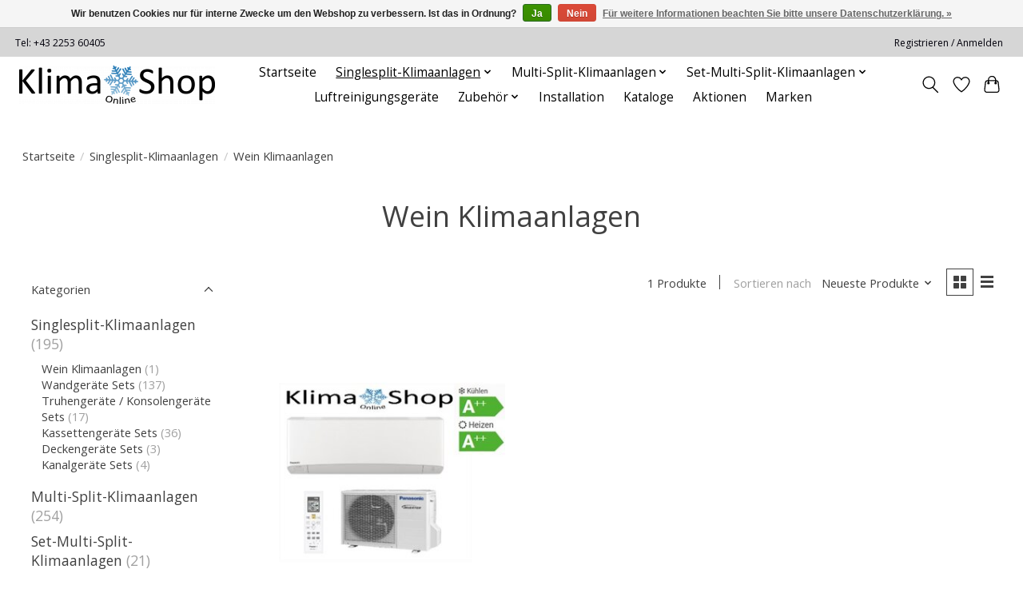

--- FILE ---
content_type: text/html;charset=utf-8
request_url: https://www.klimaonline.shop/singlesplit-klimaanlagen/wein-klimaanlagen/
body_size: 11577
content:
<!DOCTYPE html>
<html lang="de">
  <head>
    <meta charset="utf-8"/>
<!-- [START] 'blocks/head.rain' -->
<!--

  (c) 2008-2026 Lightspeed Netherlands B.V.
  http://www.lightspeedhq.com
  Generated: 20-01-2026 @ 22:58:12

-->
<link rel="canonical" href="https://www.klimaonline.shop/singlesplit-klimaanlagen/wein-klimaanlagen/"/>
<link rel="alternate" href="https://www.klimaonline.shop/index.rss" type="application/rss+xml" title="Neue Produkte"/>
<link href="https://cdn.webshopapp.com/assets/cookielaw.css?2025-02-20" rel="stylesheet" type="text/css"/>
<meta name="robots" content="noodp,noydir"/>
<meta name="google-site-verification" content="Online"/>
<meta name="google-site-verification" content="Klima"/>
<meta name="google-site-verification" content="Klimaanlage"/>
<meta name="google-site-verification" content="Klimaanlage online"/>
<meta name="google-site-verification" content="Klimaanlage Wien"/>
<meta name="google-site-verification" content="Klimaanlage Österreich"/>
<meta name="google-site-verification" content="Klimaanlage Deutschland"/>
<meta name="google-site-verification" content="Klimaanlage Niederösterreich"/>
<meta name="google-site-verification" content="Klimaanlagen Kärnten"/>
<meta name="google-site-verification" content="Klimaanlagen Steiermark"/>
<meta name="google-site-verification" content="Klimaanlagen Salzburg"/>
<meta name="google-site-verification" content="Klimaanlagen Linz"/>
<meta name="google-site-verification" content="Klimaanlagen installieren"/>
<meta name="google-site-verification" content="Klimageräte"/>
<meta name="google-site-verification" content="LG"/>
<meta name="google-site-verification" content="Daikin"/>
<meta name="google-site-verification" content="Samsung"/>
<meta name="google-site-verification" content="Toshiba"/>
<meta name="google-site-verification" content="Klima Online kaufen"/>
<meta name="google-site-verification" content="Klimaanlage online kaufen"/>
<meta name="google-site-verification" content="Klimaanlage online günstig kaufen"/>
<meta name="google-site-verification" content="Klima online günstig"/>
<meta name="google-site-verification" content="günstige Klimaanlagen"/>
<meta name="google-site-verification" content="Klima Onlineshop Österreich"/>
<meta name="google-site-verification" content="Klima Onlineshop Deutschland"/>
<meta name="google-site-verification" content="Kühlung für die Wohnung onlineshop"/>
<meta name="google-site-verification" content="www.klimaonline.shop"/>
<meta name="google-site-verification" content="klimaonline.shop"/>
<meta name="google-site-verification" content="klimaonline.shop Österreich"/>
<meta name="google-site-verification" content="Google Klimatisierung"/>
<meta name="google-site-verification" content="Klimatisierung für die Wohnung"/>
<meta name="google-site-verification" content="Toshiba Klimanlagen"/>
<meta name="google-site-verification" content="Daikin Klimanlagen"/>
<meta name="google-site-verification" content="Panasonic Klimanlagen"/>
<meta name="google-site-verification" content="Panasonic Klimanlage"/>
<meta name="google-site-verification" content="Samsung Klimanlagen"/>
<meta name="google-site-verification" content="Samsung Klimanlage"/>
<meta name="google-site-verification" content="Klimaanlage einfach"/>
<meta name="google-site-verification" content="Daikin Sensira"/>
<meta name="google-site-verification" content="Klimageräte Beratung"/>
<meta name="google-site-verification" content="Klimaanlage Komplettset"/>
<meta name="google-site-verification" content="Klimaanlage Einzelgerät"/>
<meta name="google-site-verification" content="Split Klimaanlage"/>
<meta name="google-site-verification" content="‎Multisplit Klimaanlage"/>
<meta name="google-site-verification" content="‎Mobile Klimaanlage"/>
<meta name="google-site-verification" content="Marken Klimageräte"/>
<meta name="google-site-verification" content="Marken-Klimageräte Shop"/>
<meta name="google-site-verification" content="Klimastore"/>
<meta name="google-site-verification" content="Onlinestore für Klimageräte"/>
<meta name="google-site-verification" content="Top Preise"/>
<meta name="google-site-verification" content="Blitzversand"/>
<meta name="google-site-verification" content="Klimatechnik Onlineshop"/>
<meta name="google-site-verification" content="Montage Klimagerät"/>
<meta name="google-site-verification" content="Samsung Klimaanlagen"/>
<meta name="google-site-verification" content="Klimaanlagen Großhandel‎"/>
<meta name="google-site-verification" content="zugfreies Klimagerät"/>
<meta name="google-site-verification" content="klimaanlage split"/>
<meta name="google-site-verification" content="klimaanlage mobil"/>
<meta name="google-site-verification" content="klimaanlage test"/>
<meta name="google-site-verification" content="klima splitgerät 3 räume"/>
<meta name="google-site-verification" content="klimaanlage 3 räume samsung"/>
<meta name="google-site-verification" content="samsung klima deckengerät"/>
<meta name="google-site-verification" content="samsung klima aussengerät"/>
<meta name="google-site-verification" content="samsung klimaanlage bedienungsanleitung"/>
<meta name="google-site-verification" content="zentrale klimaanlage"/>
<meta name="google-site-verification" content="dezentrale klimaanlage"/>
<meta name="google-site-verification" content="klimaanlage online konfigurator"/>
<meta name="google-site-verification" content="klimaanlage firma"/>
<meta name="google-site-verification" content="klimaonlineshop"/>
<meta name="google-site-verification" content="klimaonline.shop"/>
<meta name="google-site-verification" content="kamin"/>
<meta name="google-site-verification" content="Klimaanlage Wohnung"/>
<meta name="google-site-verification" content="wasser wärmepumpe"/>
<meta name="google-site-verification" content="wärmepumpe"/>
<meta name="google-site-verification" content="mitsubishi klimaanlage"/>
<meta name="google-site-verification" content="Toshiba Klimaanlage"/>
<meta name="google-site-verification" content="samsung wind free"/>
<meta name="google-site-verification" content="klimagerät mobil"/>
<meta name="google-site-verification" content="wärmepumpe im mehrfamilienhaus"/>
<meta name="google-site-verification" content="mitsubishi zubadan"/>
<meta name="google-site-verification" content="kondensatpumpe"/>
<meta name="google-site-verification" content="daikin ftxm25m"/>
<meta name="google-site-verification" content="ururu sarara"/>
<meta name="google-site-verification" content="pelletheizung"/>
<meta name="google-site-verification" content="Stylish"/>
<meta name="google-site-verification" content="Haori"/>
<meta name="google-site-verification" content="Windfree"/>
<meta name="google-site-verification" content="Luftreiniger"/>
<meta name="google-site-verification" content="Klimaanlageshop"/>
<meta name="google-site-verification" content="Shopklimaanlage"/>
<meta name="google-site-verification" content="Klimaanlagenshop"/>
<meta name="google-site-verification" content="Panasonic"/>
<meta name="google-site-verification" content="Toahiba"/>
<meta property="og:url" content="https://www.klimaonline.shop/singlesplit-klimaanlagen/wein-klimaanlagen/?source=facebook"/>
<meta property="og:site_name" content="Klimaonline.shop"/>
<meta property="og:title" content="Wein Klimaanlagen"/>
<meta property="og:description" content="Hochwertige Klimaanlagen vom Markenhersteller Online  günstig kaufen"/>
<!--[if lt IE 9]>
<script src="https://cdn.webshopapp.com/assets/html5shiv.js?2025-02-20"></script>
<![endif]-->
<!-- [END] 'blocks/head.rain' -->
    <title>Wein Klimaanlagen - Klimaonline.shop</title>
    <meta name="description" content="Hochwertige Klimaanlagen vom Markenhersteller Online  günstig kaufen" />
    <meta name="keywords" content="Wein, Klimaanlagen, Klima, Klimaanlage, Single Split Geräte, Multi Split Geräte, Klimatechnik, Onlineshop, Österreich, Deutschland, günstig, kaufen, Top Marken, Toshiba, Daikin, Samsung, Lg, Panasonic, Klimatisierung, Wandgeräte, Wandklimagerät" />
    <meta http-equiv="X-UA-Compatible" content="IE=edge">
    <meta name="viewport" content="width=device-width, initial-scale=1">
    <meta name="apple-mobile-web-app-capable" content="yes">
    <meta name="apple-mobile-web-app-status-bar-style" content="black">
    
    <script>document.getElementsByTagName("html")[0].className += " js";</script>

    <link rel="shortcut icon" href="https://cdn.webshopapp.com/shops/279650/themes/174583/v/1022226/assets/favicon.png?20211206213444" type="image/x-icon" />
      <style> 
    /* cyrillic-ext */
@font-face {
  font-family: 'Open Sans';
  font-style: normal;
  font-weight: 300;
  font-stretch: 100%;
  font-display: swap;
  src: url(https://cdn.webshopapp.com/assets/fonts/open-sans-cyrillic-ext.woff2?2025-02-20) format('woff2');
  unicode-range: U+0460-052F, U+1C80-1C88, U+20B4, U+2DE0-2DFF, U+A640-A69F, U+FE2E-FE2F;
}
/* cyrillic-ext */
@font-face {
  font-family: 'Open Sans';
  font-style: normal;
  font-weight: 400;
  font-stretch: 100%;
  font-display: swap;
  src: url(https://cdn.webshopapp.com/assets/fonts/open-sans-cyrillic-ext.woff2?2025-02-20) format('woff2');
  unicode-range: U+0460-052F, U+1C80-1C88, U+20B4, U+2DE0-2DFF, U+A640-A69F, U+FE2E-FE2F;
}
/* cyrillic-ext */
@font-face {
  font-family: 'Open Sans';
  font-style: normal;
  font-weight: 600;
  font-stretch: 100%;
  font-display: swap;
  src: url(https://cdn.webshopapp.com/assets/fonts/open-sans-cyrillic-ext.woff2?2025-02-20) format('woff2');
  unicode-range: U+0460-052F, U+1C80-1C88, U+20B4, U+2DE0-2DFF, U+A640-A69F, U+FE2E-FE2F;
}
/* cyrillic */
@font-face {
  font-family: 'Open Sans';
  font-style: normal;
  font-weight: 300;
  font-stretch: 100%;
  font-display: swap;
  src: url(https://cdn.webshopapp.com/assets/fonts/open-sans-cyrillic.woff2?2025-02-20) format('woff2');
  unicode-range: U+0301, U+0400-045F, U+0490-0491, U+04B0-04B1, U+2116;
}
/* cyrillic */
@font-face {
  font-family: 'Open Sans';
  font-style: normal;
  font-weight: 400;
  font-stretch: 100%;
  font-display: swap;
  src: url(https://cdn.webshopapp.com/assets/fonts/open-sans-cyrillic.woff2?2025-02-20) format('woff2');
  unicode-range: U+0301, U+0400-045F, U+0490-0491, U+04B0-04B1, U+2116;
}
/* cyrillic */
@font-face {
  font-family: 'Open Sans';
  font-style: normal;
  font-weight: 600;
  font-stretch: 100%;
  font-display: swap;
  src: url(https://cdn.webshopapp.com/assets/fonts/open-sans-cyrillic.woff2?2025-02-20) format('woff2');
  unicode-range: U+0301, U+0400-045F, U+0490-0491, U+04B0-04B1, U+2116;
}
/* greek-ext */
@font-face {
  font-family: 'Open Sans';
  font-style: normal;
  font-weight: 300;
  font-stretch: 100%;
  font-display: swap;
  src: url(https://cdn.webshopapp.com/assets/fonts/open-sans-greek-ext.woff2?2025-02-20) format('woff2');
  unicode-range: U+1F00-1FFF;
}
/* greek-ext */
@font-face {
  font-family: 'Open Sans';
  font-style: normal;
  font-weight: 400;
  font-stretch: 100%;
  font-display: swap;
  src: url(https://cdn.webshopapp.com/assets/fonts/open-sans-greek-ext.woff2?2025-02-20) format('woff2');
  unicode-range: U+1F00-1FFF;
}
/* greek-ext */
@font-face {
  font-family: 'Open Sans';
  font-style: normal;
  font-weight: 600;
  font-stretch: 100%;
  font-display: swap;
  src: url(https://cdn.webshopapp.com/assets/fonts/open-sans-greek-ext.woff2?2025-02-20) format('woff2');
  unicode-range: U+1F00-1FFF;
}
/* greek */
@font-face {
  font-family: 'Open Sans';
  font-style: normal;
  font-weight: 300;
  font-stretch: 100%;
  font-display: swap;
  src: url(https://cdn.webshopapp.com/assets/fonts/open-sans-greek.woff2?2025-02-20) format('woff2');
  unicode-range: U+0370-03FF;
}
/* greek */
@font-face {
  font-family: 'Open Sans';
  font-style: normal;
  font-weight: 400;
  font-stretch: 100%;
  font-display: swap;
  src: url(https://cdn.webshopapp.com/assets/fonts/open-sans-greek.woff2?2025-02-20) format('woff2');
  unicode-range: U+0370-03FF;
}
/* greek */
@font-face {
  font-family: 'Open Sans';
  font-style: normal;
  font-weight: 600;
  font-stretch: 100%;
  font-display: swap;
  src: url(https://cdn.webshopapp.com/assets/fonts/open-sans-greek.woff2?2025-02-20) format('woff2');
  unicode-range: U+0370-03FF;
}
/* hebrew */
@font-face {
  font-family: 'Open Sans';
  font-style: normal;
  font-weight: 300;
  font-stretch: 100%;
  font-display: swap;
  src: url(https://cdn.webshopapp.com/assets/fonts/open-sans-hebrew.woff2?2025-02-20) format('woff2');
  unicode-range: U+0590-05FF, U+200C-2010, U+20AA, U+25CC, U+FB1D-FB4F;
}
/* hebrew */
@font-face {
  font-family: 'Open Sans';
  font-style: normal;
  font-weight: 400;
  font-stretch: 100%;
  font-display: swap;
  src: url(https://cdn.webshopapp.com/assets/fonts/open-sans-hebrew.woff2?2025-02-20) format('woff2');
  unicode-range: U+0590-05FF, U+200C-2010, U+20AA, U+25CC, U+FB1D-FB4F;
}
/* hebrew */
@font-face {
  font-family: 'Open Sans';
  font-style: normal;
  font-weight: 600;
  font-stretch: 100%;
  font-display: swap;
  src: url(https://cdn.webshopapp.com/assets/fonts/open-sans-hebrew.woff2?2025-02-20) format('woff2');
  unicode-range: U+0590-05FF, U+200C-2010, U+20AA, U+25CC, U+FB1D-FB4F;
}
/* vietnamese */
@font-face {
  font-family: 'Open Sans';
  font-style: normal;
  font-weight: 300;
  font-stretch: 100%;
  font-display: swap;
  src: url(https://cdn.webshopapp.com/assets/fonts/open-sans-vietnamese.woff2?2025-02-20) format('woff2');
  unicode-range: U+0102-0103, U+0110-0111, U+0128-0129, U+0168-0169, U+01A0-01A1, U+01AF-01B0, U+1EA0-1EF9, U+20AB;
}
/* vietnamese */
@font-face {
  font-family: 'Open Sans';
  font-style: normal;
  font-weight: 400;
  font-stretch: 100%;
  font-display: swap;
  src: url(https://cdn.webshopapp.com/assets/fonts/open-sans-vietnamese.woff2?2025-02-20) format('woff2');
  unicode-range: U+0102-0103, U+0110-0111, U+0128-0129, U+0168-0169, U+01A0-01A1, U+01AF-01B0, U+1EA0-1EF9, U+20AB;
}
/* vietnamese */
@font-face {
  font-family: 'Open Sans';
  font-style: normal;
  font-weight: 600;
  font-stretch: 100%;
  font-display: swap;
  src: url(https://cdn.webshopapp.com/assets/fonts/open-sans-vietnamese.woff2?2025-02-20) format('woff2');
  unicode-range: U+0102-0103, U+0110-0111, U+0128-0129, U+0168-0169, U+01A0-01A1, U+01AF-01B0, U+1EA0-1EF9, U+20AB;
}
/* latin-ext */
@font-face {
  font-family: 'Open Sans';
  font-style: normal;
  font-weight: 300;
  font-stretch: 100%;
  font-display: swap;
  src: url(https://cdn.webshopapp.com/assets/fonts/open-sans-latin-ext.woff2?2025-02-20) format('woff2');
  unicode-range: U+0100-024F, U+0259, U+1E00-1EFF, U+2020, U+20A0-20AB, U+20AD-20CF, U+2113, U+2C60-2C7F, U+A720-A7FF;
}
/* latin-ext */
@font-face {
  font-family: 'Open Sans';
  font-style: normal;
  font-weight: 400;
  font-stretch: 100%;
  font-display: swap;
  src: url(https://cdn.webshopapp.com/assets/fonts/open-sans-latin-ext.woff2?2025-02-20) format('woff2');
  unicode-range: U+0100-024F, U+0259, U+1E00-1EFF, U+2020, U+20A0-20AB, U+20AD-20CF, U+2113, U+2C60-2C7F, U+A720-A7FF;
}
/* latin-ext */
@font-face {
  font-family: 'Open Sans';
  font-style: normal;
  font-weight: 600;
  font-stretch: 100%;
  font-display: swap;
  src: url(https://cdn.webshopapp.com/assets/fonts/open-sans-latin-ext.woff2?2025-02-20) format('woff2');
  unicode-range: U+0100-024F, U+0259, U+1E00-1EFF, U+2020, U+20A0-20AB, U+20AD-20CF, U+2113, U+2C60-2C7F, U+A720-A7FF;
}
/* latin */
@font-face {
  font-family: 'Open Sans';
  font-style: normal;
  font-weight: 300;
  font-stretch: 100%;
  font-display: swap;
  src: url(https://cdn.webshopapp.com/assets/fonts/open-sans-latin.woff2?2025-02-20) format('woff2');
  unicode-range: U+0000-00FF, U+0131, U+0152-0153, U+02BB-02BC, U+02C6, U+02DA, U+02DC, U+2000-206F, U+2074, U+20AC, U+2122, U+2191, U+2193, U+2212, U+2215, U+FEFF, U+FFFD;
}
/* latin */
@font-face {
  font-family: 'Open Sans';
  font-style: normal;
  font-weight: 400;
  font-stretch: 100%;
  font-display: swap;
  src: url(https://cdn.webshopapp.com/assets/fonts/open-sans-latin.woff2?2025-02-20) format('woff2');
  unicode-range: U+0000-00FF, U+0131, U+0152-0153, U+02BB-02BC, U+02C6, U+02DA, U+02DC, U+2000-206F, U+2074, U+20AC, U+2122, U+2191, U+2193, U+2212, U+2215, U+FEFF, U+FFFD;
}
/* latin */
@font-face {
  font-family: 'Open Sans';
  font-style: normal;
  font-weight: 600;
  font-stretch: 100%;
  font-display: swap;
  src: url(https://cdn.webshopapp.com/assets/fonts/open-sans-latin.woff2?2025-02-20) format('woff2');
  unicode-range: U+0000-00FF, U+0131, U+0152-0153, U+02BB-02BC, U+02C6, U+02DA, U+02DC, U+2000-206F, U+2074, U+20AC, U+2122, U+2191, U+2193, U+2212, U+2215, U+FEFF, U+FFFD;
}
    </style>
    <link rel="stylesheet" href="https://cdn.webshopapp.com/assets/gui-2-0.css?2025-02-20" />
    <link rel="stylesheet" href="https://cdn.webshopapp.com/assets/gui-responsive-2-0.css?2025-02-20" />
    <link id="lightspeedframe" rel="stylesheet" href="https://cdn.webshopapp.com/shops/279650/themes/174583/assets/style.css?2026011409385820210104192718" />
    <!-- browsers not supporting CSS variables -->
    <script>
      if(!('CSS' in window) || !CSS.supports('color', 'var(--color-var)')) {var cfStyle = document.getElementById('lightspeedframe');if(cfStyle) {var href = cfStyle.getAttribute('href');href = href.replace('style.css', 'style-fallback.css');cfStyle.setAttribute('href', href);}}
    </script>
    <link rel="stylesheet" href="https://cdn.webshopapp.com/shops/279650/themes/174583/assets/settings.css?2026011409385820210104192718" />
    <link rel="stylesheet" href="https://cdn.webshopapp.com/shops/279650/themes/174583/assets/custom.css?2026011409385820210104192718" />

    <script src="https://cdn.webshopapp.com/assets/jquery-3-7-1.js?2025-02-20"></script>
    <script src="https://cdn.webshopapp.com/assets/jquery-ui-1-14-1.js?2025-02-20"></script>

  </head>
  <body>
    
          <header class="main-header main-header--mobile js-main-header position-relative">
  <div class="main-header__top-section">
    <div class="main-header__nav-grid justify-between@md container max-width-lg text-xs padding-y-xxs">
      <div>Tel: +43 2253 60405</div>
      <ul class="main-header__list flex-grow flex-basis-0 justify-end@md display@md">        
                
                        <li class="main-header__item"><a href="https://www.klimaonline.shop/account/" class="main-header__link" title="Mein Konto">Registrieren / Anmelden</a></li>
      </ul>
    </div>
  </div>
  <div class="main-header__mobile-content container max-width-lg">
          <a href="https://www.klimaonline.shop/" class="main-header__logo" title="Klimaanlagen Online Handel ">
        <img src="https://cdn.webshopapp.com/shops/279650/themes/174583/v/1022226/assets/logo.png?20211206213444" alt="Klimaanlagen Online Handel ">
                <img src="https://cdn.webshopapp.com/shops/279650/themes/174583/v/1022321/assets/logo-white.png?20211206221330" class="main-header__logo-white" alt="Klimaanlagen Online Handel ">
              </a>
        
    <div class="flex items-center">
            <a href="https://www.klimaonline.shop/account/wishlist/" class="main-header__mobile-btn js-tab-focus">
        <svg class="icon" viewBox="0 0 24 25" fill="none"><title>Zur Wunschliste</title><path d="M11.3785 4.50387L12 5.42378L12.6215 4.50387C13.6598 2.96698 15.4376 1.94995 17.4545 1.94995C20.65 1.94995 23.232 4.49701 23.25 7.6084C23.2496 8.53335 22.927 9.71432 22.3056 11.056C21.689 12.3875 20.8022 13.8258 19.7333 15.249C17.6019 18.0872 14.7978 20.798 12.0932 22.4477L12 22.488L11.9068 22.4477C9.20215 20.798 6.3981 18.0872 4.26667 15.249C3.1978 13.8258 2.31101 12.3875 1.69437 11.056C1.07303 9.71436 0.750466 8.53342 0.75 7.60848C0.767924 4.49706 3.34993 1.94995 6.54545 1.94995C8.56242 1.94995 10.3402 2.96698 11.3785 4.50387Z" stroke="currentColor" stroke-width="1.5" fill="none"/></svg>
        <span class="sr-only">Wunschzettel</span>
      </a>
            <button class="reset main-header__mobile-btn js-tab-focus" aria-controls="cartDrawer">
        <svg class="icon" viewBox="0 0 24 25" fill="none"><title>Warenkorb umschalten</title><path d="M2.90171 9.65153C3.0797 8.00106 4.47293 6.75 6.13297 6.75H17.867C19.527 6.75 20.9203 8.00105 21.0982 9.65153L22.1767 19.6515C22.3839 21.5732 20.8783 23.25 18.9454 23.25H5.05454C3.1217 23.25 1.61603 21.5732 1.82328 19.6515L2.90171 9.65153Z" stroke="currentColor" stroke-width="1.5" fill="none"/>
        <path d="M7.19995 9.6001V5.7001C7.19995 2.88345 9.4833 0.600098 12.3 0.600098C15.1166 0.600098 17.4 2.88345 17.4 5.7001V9.6001" stroke="currentColor" stroke-width="1.5" fill="none"/>
        <circle cx="7.19996" cy="10.2001" r="1.8" fill="currentColor"/>
        <ellipse cx="17.4" cy="10.2001" rx="1.8" ry="1.8" fill="currentColor"/></svg>
        <span class="sr-only">Ihr Warenkorb</span>
              </button>

      <button class="reset anim-menu-btn js-anim-menu-btn main-header__nav-control js-tab-focus" aria-label="Toggle menu">
        <i class="anim-menu-btn__icon anim-menu-btn__icon--close" aria-hidden="true"></i>
      </button>
    </div>
  </div>

  <div class="main-header__nav" role="navigation">
    <div class="main-header__nav-grid justify-between@md container max-width-lg">
      <div class="main-header__nav-logo-wrapper flex-shrink-0">
        
                  <a href="https://www.klimaonline.shop/" class="main-header__logo" title="Klimaanlagen Online Handel ">
            <img src="https://cdn.webshopapp.com/shops/279650/themes/174583/v/1022226/assets/logo.png?20211206213444" alt="Klimaanlagen Online Handel ">
                        <img src="https://cdn.webshopapp.com/shops/279650/themes/174583/v/1022321/assets/logo-white.png?20211206221330" class="main-header__logo-white" alt="Klimaanlagen Online Handel ">
                      </a>
              </div>
      
      <form action="https://www.klimaonline.shop/search/" method="get" role="search" class="padding-y-md hide@md">
        <label class="sr-only" for="searchInputMobile">Suchen</label>
        <input class="header-v3__nav-form-control form-control width-100%" value="" autocomplete="off" type="search" name="q" id="searchInputMobile" placeholder="Suchen ...">
      </form>

      <ul class="main-header__list flex-grow flex-basis-0 flex-wrap justify-center@md">
        
                <li class="main-header__item">
          <a class="main-header__link" href="https://www.klimaonline.shop/">Startseite</a>
        </li>
        
                <li class="main-header__item js-main-nav__item">
          <a class="main-header__link js-main-nav__control" href="https://www.klimaonline.shop/singlesplit-klimaanlagen/" aria-current="page">
            <span>Singlesplit-Klimaanlagen </span>            <svg class="main-header__dropdown-icon icon" viewBox="0 0 16 16"><polygon fill="currentColor" points="8,11.4 2.6,6 4,4.6 8,8.6 12,4.6 13.4,6 "></polygon></svg>                        <i class="main-header__arrow-icon" aria-hidden="true">
              <svg class="icon" viewBox="0 0 16 16">
                <g class="icon__group" fill="none" stroke="currentColor" stroke-linecap="square" stroke-miterlimit="10" stroke-width="2">
                  <path d="M2 2l12 12" />
                  <path d="M14 2L2 14" />
                </g>
              </svg>
            </i>
                        
          </a>
                    <ul class="main-header__dropdown">
            <li class="main-header__dropdown-item"><a href="https://www.klimaonline.shop/singlesplit-klimaanlagen/" class="main-header__dropdown-link hide@md" aria-current="page">Alle Singlesplit-Klimaanlagen </a></li>
                        <li class="main-header__dropdown-item">
              <a class="main-header__dropdown-link" href="https://www.klimaonline.shop/singlesplit-klimaanlagen/wein-klimaanlagen/" aria-current="page">
                Wein Klimaanlagen
                                              </a>

                          </li>
                        <li class="main-header__dropdown-item">
              <a class="main-header__dropdown-link" href="https://www.klimaonline.shop/singlesplit-klimaanlagen/wandgeraete-sets/">
                Wandgeräte Sets
                                              </a>

                          </li>
                        <li class="main-header__dropdown-item">
              <a class="main-header__dropdown-link" href="https://www.klimaonline.shop/singlesplit-klimaanlagen/truhengeraete-konsolengeraete-sets/">
                Truhengeräte / Konsolengeräte Sets
                                              </a>

                          </li>
                        <li class="main-header__dropdown-item">
              <a class="main-header__dropdown-link" href="https://www.klimaonline.shop/singlesplit-klimaanlagen/kassettengeraete-sets/">
                Kassettengeräte Sets
                                              </a>

                          </li>
                        <li class="main-header__dropdown-item">
              <a class="main-header__dropdown-link" href="https://www.klimaonline.shop/singlesplit-klimaanlagen/deckengeraete-sets-8622008/">
                Deckengeräte Sets
                                              </a>

                          </li>
                        <li class="main-header__dropdown-item">
              <a class="main-header__dropdown-link" href="https://www.klimaonline.shop/singlesplit-klimaanlagen/kanalgeraete-sets/">
                Kanalgeräte Sets
                                              </a>

                          </li>
                      </ul>
                  </li>
                <li class="main-header__item js-main-nav__item">
          <a class="main-header__link js-main-nav__control" href="https://www.klimaonline.shop/multi-split-klimaanlagen/">
            <span>Multi-Split-Klimaanlagen</span>            <svg class="main-header__dropdown-icon icon" viewBox="0 0 16 16"><polygon fill="currentColor" points="8,11.4 2.6,6 4,4.6 8,8.6 12,4.6 13.4,6 "></polygon></svg>                        <i class="main-header__arrow-icon" aria-hidden="true">
              <svg class="icon" viewBox="0 0 16 16">
                <g class="icon__group" fill="none" stroke="currentColor" stroke-linecap="square" stroke-miterlimit="10" stroke-width="2">
                  <path d="M2 2l12 12" />
                  <path d="M14 2L2 14" />
                </g>
              </svg>
            </i>
                        
          </a>
                    <ul class="main-header__dropdown">
            <li class="main-header__dropdown-item"><a href="https://www.klimaonline.shop/multi-split-klimaanlagen/" class="main-header__dropdown-link hide@md">Alle Multi-Split-Klimaanlagen</a></li>
                        <li class="main-header__dropdown-item">
              <a class="main-header__dropdown-link" href="https://www.klimaonline.shop/multi-split-klimaanlagen/wandgeraete/">
                Wandgeräte
                                              </a>

                          </li>
                        <li class="main-header__dropdown-item">
              <a class="main-header__dropdown-link" href="https://www.klimaonline.shop/multi-split-klimaanlagen/deckengeraete/">
                Deckengeräte
                                              </a>

                          </li>
                        <li class="main-header__dropdown-item">
              <a class="main-header__dropdown-link" href="https://www.klimaonline.shop/multi-split-klimaanlagen/truhengeraete-konsolengeraete/">
                Truhengeräte / Konsolengeräte 
                                              </a>

                          </li>
                        <li class="main-header__dropdown-item">
              <a class="main-header__dropdown-link" href="https://www.klimaonline.shop/multi-split-klimaanlagen/kassettengeraete/">
                Kassettengeräte
                                              </a>

                          </li>
                        <li class="main-header__dropdown-item">
              <a class="main-header__dropdown-link" href="https://www.klimaonline.shop/multi-split-klimaanlagen/kanalgeraete/">
                Kanalgeräte
                                              </a>

                          </li>
                        <li class="main-header__dropdown-item">
              <a class="main-header__dropdown-link" href="https://www.klimaonline.shop/multi-split-klimaanlagen/aussengeraete/">
                Außengeräte
                                              </a>

                          </li>
                      </ul>
                  </li>
                <li class="main-header__item js-main-nav__item">
          <a class="main-header__link js-main-nav__control" href="https://www.klimaonline.shop/set-multi-split-klimaanlagen/">
            <span>Set-Multi-Split-Klimaanlagen</span>            <svg class="main-header__dropdown-icon icon" viewBox="0 0 16 16"><polygon fill="currentColor" points="8,11.4 2.6,6 4,4.6 8,8.6 12,4.6 13.4,6 "></polygon></svg>                        <i class="main-header__arrow-icon" aria-hidden="true">
              <svg class="icon" viewBox="0 0 16 16">
                <g class="icon__group" fill="none" stroke="currentColor" stroke-linecap="square" stroke-miterlimit="10" stroke-width="2">
                  <path d="M2 2l12 12" />
                  <path d="M14 2L2 14" />
                </g>
              </svg>
            </i>
                        
          </a>
                    <ul class="main-header__dropdown">
            <li class="main-header__dropdown-item"><a href="https://www.klimaonline.shop/set-multi-split-klimaanlagen/" class="main-header__dropdown-link hide@md">Alle Set-Multi-Split-Klimaanlagen</a></li>
                        <li class="main-header__dropdown-item">
              <a class="main-header__dropdown-link" href="https://www.klimaonline.shop/set-multi-split-klimaanlagen/set-klimaanlage-fuer-2-raeume/">
                Set-Klimaanlage für 2 Räume 
                                              </a>

                          </li>
                        <li class="main-header__dropdown-item">
              <a class="main-header__dropdown-link" href="https://www.klimaonline.shop/set-multi-split-klimaanlagen/set-klimaanlage-fuer-3-raeume/">
                Set-Klimaanlage für 3 Räume 
                                              </a>

                          </li>
                        <li class="main-header__dropdown-item">
              <a class="main-header__dropdown-link" href="https://www.klimaonline.shop/set-multi-split-klimaanlagen/set-klimaanlage-fuer-4-raeume/">
                Set-Klimaanlage für 4 Räume
                                              </a>

                          </li>
                      </ul>
                  </li>
                <li class="main-header__item">
          <a class="main-header__link" href="https://www.klimaonline.shop/luftreinigungsgeraete/">
            Luftreinigungsgeräte                                    
          </a>
                  </li>
                <li class="main-header__item js-main-nav__item">
          <a class="main-header__link js-main-nav__control" href="https://www.klimaonline.shop/zubehoer/">
            <span>Zubehör</span>            <svg class="main-header__dropdown-icon icon" viewBox="0 0 16 16"><polygon fill="currentColor" points="8,11.4 2.6,6 4,4.6 8,8.6 12,4.6 13.4,6 "></polygon></svg>                        <i class="main-header__arrow-icon" aria-hidden="true">
              <svg class="icon" viewBox="0 0 16 16">
                <g class="icon__group" fill="none" stroke="currentColor" stroke-linecap="square" stroke-miterlimit="10" stroke-width="2">
                  <path d="M2 2l12 12" />
                  <path d="M14 2L2 14" />
                </g>
              </svg>
            </i>
                        
          </a>
                    <ul class="main-header__dropdown">
            <li class="main-header__dropdown-item"><a href="https://www.klimaonline.shop/zubehoer/" class="main-header__dropdown-link hide@md">Alle Zubehör</a></li>
                        <li class="main-header__dropdown-item js-main-nav__item position-relative">
              <a class="main-header__dropdown-link js-main-nav__control flex justify-between " href="https://www.klimaonline.shop/zubehoer/fernbedienungen-und-wlan-module/">
                Fernbedienungen und WLAN Module
                <svg class="dropdown__desktop-icon icon" aria-hidden="true" viewBox="0 0 12 12"><polyline stroke-width="1" stroke="currentColor" fill="none" stroke-linecap="round" stroke-linejoin="round" points="3.5 0.5 9.5 6 3.5 11.5"></polyline></svg>                                <i class="main-header__arrow-icon" aria-hidden="true">
                  <svg class="icon" viewBox="0 0 16 16">
                    <g class="icon__group" fill="none" stroke="currentColor" stroke-linecap="square" stroke-miterlimit="10" stroke-width="2">
                      <path d="M2 2l12 12" />
                      <path d="M14 2L2 14" />
                    </g>
                  </svg>
                </i>
                              </a>

                            <ul class="main-header__dropdown">
                <li><a href="https://www.klimaonline.shop/zubehoer/fernbedienungen-und-wlan-module/" class="main-header__dropdown-link hide@md">Alle Fernbedienungen und WLAN Module</a></li>
                                <li><a class="main-header__dropdown-link" href="https://www.klimaonline.shop/zubehoer/fernbedienungen-und-wlan-module/daikin/">Daikin</a></li>
                                <li><a class="main-header__dropdown-link" href="https://www.klimaonline.shop/zubehoer/fernbedienungen-und-wlan-module/toshiba/">Toshiba</a></li>
                                <li><a class="main-header__dropdown-link" href="https://www.klimaonline.shop/zubehoer/fernbedienungen-und-wlan-module/samsung/">Samsung</a></li>
                                <li><a class="main-header__dropdown-link" href="https://www.klimaonline.shop/zubehoer/fernbedienungen-und-wlan-module/panasonic/">Panasonic</a></li>
                                <li><a class="main-header__dropdown-link" href="https://www.klimaonline.shop/zubehoer/fernbedienungen-und-wlan-module/korel/">Korel</a></li>
                              </ul>
                          </li>
                        <li class="main-header__dropdown-item">
              <a class="main-header__dropdown-link" href="https://www.klimaonline.shop/zubehoer/kondensatpumpen/">
                Kondensatpumpen
                                              </a>

                          </li>
                        <li class="main-header__dropdown-item">
              <a class="main-header__dropdown-link" href="https://www.klimaonline.shop/zubehoer/kaeltemittelleitungen/">
                Kältemittelleitungen
                                              </a>

                          </li>
                        <li class="main-header__dropdown-item">
              <a class="main-header__dropdown-link" href="https://www.klimaonline.shop/zubehoer/peneel-fuer-kassettengeraete/">
                Paneel für Kassettengeräte
                                              </a>

                          </li>
                        <li class="main-header__dropdown-item">
              <a class="main-header__dropdown-link" href="https://www.klimaonline.shop/zubehoer/wetterschutzgehaeuse/">
                Wetterschutzgehäuse
                                              </a>

                          </li>
                        <li class="main-header__dropdown-item">
              <a class="main-header__dropdown-link" href="https://www.klimaonline.shop/zubehoer/wand-und-bodenkonsolen/">
                Wand und Bodenkonsolen
                                              </a>

                          </li>
                        <li class="main-header__dropdown-item">
              <a class="main-header__dropdown-link" href="https://www.klimaonline.shop/zubehoer/kondensatschlauch/">
                Kondensatschlauch
                                              </a>

                          </li>
                        <li class="main-header__dropdown-item js-main-nav__item position-relative">
              <a class="main-header__dropdown-link js-main-nav__control flex justify-between " href="https://www.klimaonline.shop/zubehoer/kabelkanal/">
                Kabelkanal
                <svg class="dropdown__desktop-icon icon" aria-hidden="true" viewBox="0 0 12 12"><polyline stroke-width="1" stroke="currentColor" fill="none" stroke-linecap="round" stroke-linejoin="round" points="3.5 0.5 9.5 6 3.5 11.5"></polyline></svg>                                <i class="main-header__arrow-icon" aria-hidden="true">
                  <svg class="icon" viewBox="0 0 16 16">
                    <g class="icon__group" fill="none" stroke="currentColor" stroke-linecap="square" stroke-miterlimit="10" stroke-width="2">
                      <path d="M2 2l12 12" />
                      <path d="M14 2L2 14" />
                    </g>
                  </svg>
                </i>
                              </a>

                            <ul class="main-header__dropdown">
                <li><a href="https://www.klimaonline.shop/zubehoer/kabelkanal/" class="main-header__dropdown-link hide@md">Alle Kabelkanal</a></li>
                                <li><a class="main-header__dropdown-link" href="https://www.klimaonline.shop/zubehoer/kabelkanal/kabelkanaele-und-formstuecke-80x60mm/">Kabelkanäle und Formstücke 80x60mm</a></li>
                                <li><a class="main-header__dropdown-link" href="https://www.klimaonline.shop/zubehoer/kabelkanal/kabelkanaele-und-formstuecke-110x75mm/">Kabelkanäle und Formstücke 110x75mm</a></li>
                              </ul>
                          </li>
                      </ul>
                  </li>
                <li class="main-header__item">
          <a class="main-header__link" href="https://www.klimaonline.shop/installation/">
            Installation                                    
          </a>
                  </li>
                <li class="main-header__item">
          <a class="main-header__link" href="https://www.klimaonline.shop/kataloge/">
            Kataloge                                    
          </a>
                  </li>
                <li class="main-header__item">
          <a class="main-header__link" href="https://www.klimaonline.shop/aktionen/">
            Aktionen                                     
          </a>
                  </li>
        
        
        
                              <li class="main-header__item">
              <a class="main-header__link" href="https://www.klimaonline.shop/brands/">Marken</a>
            </li>
                  
                
        <li class="main-header__item hide@md">
          <ul class="main-header__list main-header__list--mobile-items">        
            
                                    <li class="main-header__item"><a href="https://www.klimaonline.shop/account/" class="main-header__link" title="Mein Konto">Registrieren / Anmelden</a></li>
          </ul>
        </li>
        
      </ul>

      <ul class="main-header__list flex-shrink-0 justify-end@md display@md">
        <li class="main-header__item">
          
          <button class="reset switch-icon main-header__link main-header__link--icon js-toggle-search js-switch-icon js-tab-focus" aria-label="Toggle icon">
            <svg class="icon switch-icon__icon--a" viewBox="0 0 24 25"><title>Suche umschalten</title><path fill-rule="evenodd" clip-rule="evenodd" d="M17.6032 9.55171C17.6032 13.6671 14.267 17.0033 10.1516 17.0033C6.03621 17.0033 2.70001 13.6671 2.70001 9.55171C2.70001 5.4363 6.03621 2.1001 10.1516 2.1001C14.267 2.1001 17.6032 5.4363 17.6032 9.55171ZM15.2499 16.9106C13.8031 17.9148 12.0461 18.5033 10.1516 18.5033C5.20779 18.5033 1.20001 14.4955 1.20001 9.55171C1.20001 4.60787 5.20779 0.600098 10.1516 0.600098C15.0955 0.600098 19.1032 4.60787 19.1032 9.55171C19.1032 12.0591 18.0724 14.3257 16.4113 15.9507L23.2916 22.8311C23.5845 23.1239 23.5845 23.5988 23.2916 23.8917C22.9987 24.1846 22.5239 24.1846 22.231 23.8917L15.2499 16.9106Z" fill="currentColor"/></svg>

            <svg class="icon switch-icon__icon--b" viewBox="0 0 32 32"><title>Suche umschalten</title><g fill="none" stroke="currentColor" stroke-miterlimit="10" stroke-linecap="round" stroke-linejoin="round" stroke-width="2"><line x1="27" y1="5" x2="5" y2="27"></line><line x1="27" y1="27" x2="5" y2="5"></line></g></svg>
          </button>

        </li>
                <li class="main-header__item">
          <a href="https://www.klimaonline.shop/account/wishlist/" class="main-header__link main-header__link--icon">
            <svg class="icon" viewBox="0 0 24 25" fill="none"><title>Zur Wunschliste</title><path d="M11.3785 4.50387L12 5.42378L12.6215 4.50387C13.6598 2.96698 15.4376 1.94995 17.4545 1.94995C20.65 1.94995 23.232 4.49701 23.25 7.6084C23.2496 8.53335 22.927 9.71432 22.3056 11.056C21.689 12.3875 20.8022 13.8258 19.7333 15.249C17.6019 18.0872 14.7978 20.798 12.0932 22.4477L12 22.488L11.9068 22.4477C9.20215 20.798 6.3981 18.0872 4.26667 15.249C3.1978 13.8258 2.31101 12.3875 1.69437 11.056C1.07303 9.71436 0.750466 8.53342 0.75 7.60848C0.767924 4.49706 3.34993 1.94995 6.54545 1.94995C8.56242 1.94995 10.3402 2.96698 11.3785 4.50387Z" stroke="currentColor" stroke-width="1.5" fill="none"/></svg>
            <span class="sr-only">Wunschzettel</span>
          </a>
        </li>
                <li class="main-header__item">
          <a href="#0" class="main-header__link main-header__link--icon" aria-controls="cartDrawer">
            <svg class="icon" viewBox="0 0 24 25" fill="none"><title>Warenkorb umschalten</title><path d="M2.90171 9.65153C3.0797 8.00106 4.47293 6.75 6.13297 6.75H17.867C19.527 6.75 20.9203 8.00105 21.0982 9.65153L22.1767 19.6515C22.3839 21.5732 20.8783 23.25 18.9454 23.25H5.05454C3.1217 23.25 1.61603 21.5732 1.82328 19.6515L2.90171 9.65153Z" stroke="currentColor" stroke-width="1.5" fill="none"/>
            <path d="M7.19995 9.6001V5.7001C7.19995 2.88345 9.4833 0.600098 12.3 0.600098C15.1166 0.600098 17.4 2.88345 17.4 5.7001V9.6001" stroke="currentColor" stroke-width="1.5" fill="none"/>
            <circle cx="7.19996" cy="10.2001" r="1.8" fill="currentColor"/>
            <ellipse cx="17.4" cy="10.2001" rx="1.8" ry="1.8" fill="currentColor"/></svg>
            <span class="sr-only">Ihr Warenkorb</span>
                      </a>
        </li>
      </ul>
      
    	<div class="main-header__search-form bg">
        <form action="https://www.klimaonline.shop/search/" method="get" role="search" class="container max-width-lg">
          <label class="sr-only" for="searchInput">Suchen</label>
          <input class="header-v3__nav-form-control form-control width-100%" value="" autocomplete="off" type="search" name="q" id="searchInput" placeholder="Suchen ...">
        </form>
      </div>
      
    </div>
  </div>
</header>

<div class="drawer dr-cart js-drawer" id="cartDrawer">
  <div class="drawer__content bg shadow-md flex flex-column" role="alertdialog" aria-labelledby="drawer-cart-title">
    <header class="flex items-center justify-between flex-shrink-0 padding-x-md padding-y-md">
      <h1 id="drawer-cart-title" class="text-base text-truncate">Warenkorb</h1>

      <button class="reset drawer__close-btn js-drawer__close js-tab-focus">
        <svg class="icon icon--xs" viewBox="0 0 16 16"><title>Warenkorb-Panel schließen</title><g stroke-width="2" stroke="currentColor" fill="none" stroke-linecap="round" stroke-linejoin="round" stroke-miterlimit="10"><line x1="13.5" y1="2.5" x2="2.5" y2="13.5"></line><line x1="2.5" y1="2.5" x2="13.5" y2="13.5"></line></g></svg>
      </button>
    </header>

    <div class="drawer__body padding-x-md padding-bottom-sm js-drawer__body">
            <p class="margin-y-xxxl color-contrast-medium text-sm text-center">Ihr Warenkorb ist momentan leer</p>
          </div>

    <footer class="padding-x-md padding-y-md flex-shrink-0">
      <p class="text-sm text-center color-contrast-medium margin-bottom-sm">Sicher bezahlen mit:</p>
      <p class="text-sm flex flex-wrap gap-xs text-xs@md justify-center">
                  <a href="https://www.klimaonline.shop/service/payment-methods/" title="Klarna invoice">
            <img src="https://cdn.webshopapp.com/assets/icon-payment-klarna.png?2025-02-20" alt="Klarna invoice" height="16" />
          </a>
                  <a href="https://www.klimaonline.shop/service/payment-methods/" title="Bank transfer">
            <img src="https://cdn.webshopapp.com/assets/icon-payment-banktransfer.png?2025-02-20" alt="Bank transfer" height="16" />
          </a>
                  <a href="https://www.klimaonline.shop/service/payment-methods/" title="MasterCard">
            <img src="https://cdn.webshopapp.com/assets/icon-payment-mastercard.png?2025-02-20" alt="MasterCard" height="16" />
          </a>
                  <a href="https://www.klimaonline.shop/service/payment-methods/" title="Visa">
            <img src="https://cdn.webshopapp.com/assets/icon-payment-visa.png?2025-02-20" alt="Visa" height="16" />
          </a>
                  <a href="https://www.klimaonline.shop/service/payment-methods/" title="Credit Card">
            <img src="https://cdn.webshopapp.com/assets/icon-payment-creditcard.png?2025-02-20" alt="Credit Card" height="16" />
          </a>
                  <a href="https://www.klimaonline.shop/service/payment-methods/" title="Klarna.">
            <img src="https://cdn.webshopapp.com/assets/icon-payment-klarnapaylater.png?2025-02-20" alt="Klarna." height="16" />
          </a>
                  <a href="https://www.klimaonline.shop/service/payment-methods/" title="SOFORT Banking">
            <img src="https://cdn.webshopapp.com/assets/icon-payment-directebanking.png?2025-02-20" alt="SOFORT Banking" height="16" />
          </a>
                  <a href="https://www.klimaonline.shop/service/payment-methods/" title="PayPal">
            <img src="https://cdn.webshopapp.com/assets/icon-payment-paypalcp.png?2025-02-20" alt="PayPal" height="16" />
          </a>
                  <a href="https://www.klimaonline.shop/service/payment-methods/" title="Debit or Credit Card">
            <img src="https://cdn.webshopapp.com/assets/icon-payment-debitcredit.png?2025-02-20" alt="Debit or Credit Card" height="16" />
          </a>
                  <a href="https://www.klimaonline.shop/service/payment-methods/" title="PayPal Pay Later">
            <img src="https://cdn.webshopapp.com/assets/icon-payment-paypallater.png?2025-02-20" alt="PayPal Pay Later" height="16" />
          </a>
                  <a href="https://www.klimaonline.shop/service/payment-methods/" title="PayPal">
            <img src="https://cdn.webshopapp.com/assets/icon-payment-paypal.png?2025-02-20" alt="PayPal" height="16" />
          </a>
              </p>
    </footer>
  </div>
</div>            <section class="collection-page__intro container max-width-lg">
  <div class="padding-y-lg">
    <nav class="breadcrumbs text-sm" aria-label="Breadcrumbs">
  <ol class="flex flex-wrap gap-xxs">
    <li class="breadcrumbs__item">
    	<a href="https://www.klimaonline.shop/" class="color-inherit text-underline-hover">Startseite</a>
      <span class="color-contrast-low margin-left-xxs" aria-hidden="true">/</span>
    </li>
        <li class="breadcrumbs__item">
            <a href="https://www.klimaonline.shop/singlesplit-klimaanlagen/" class="color-inherit text-underline-hover">Singlesplit-Klimaanlagen </a>
      <span class="color-contrast-low margin-left-xxs" aria-hidden="true">/</span>
          </li>
        <li class="breadcrumbs__item" aria-current="page">
            Wein Klimaanlagen
          </li>
      </ol>
</nav>  </div>
  
  <h1 class="text-center">Wein Klimaanlagen</h1>

  </section>

<section class="collection-page__content padding-y-lg">
  <div class="container max-width-lg">
    <div class="margin-bottom-md hide@md no-js:is-hidden">
      <button class="btn btn--subtle width-100%" aria-controls="filter-panel">Filter anzeigen</button>
    </div>
  
    <div class="flex@md">
      <aside class="sidebar sidebar--collection-filters sidebar--colection-filters sidebar--static@md js-sidebar" data-static-class="sidebar--sticky-on-desktop" id="filter-panel" aria-labelledby="filter-panel-title">
        <div class="sidebar__panel">
          <header class="sidebar__header z-index-2">
            <h1 class="text-md text-truncate" id="filter-panel-title">Filter</h1>
      
            <button class="reset sidebar__close-btn js-sidebar__close-btn js-tab-focus">
              <svg class="icon" viewBox="0 0 16 16"><title>Panel schließen</title><g stroke-width="1" stroke="currentColor" fill="none" stroke-linecap="round" stroke-linejoin="round" stroke-miterlimit="10"><line x1="13.5" y1="2.5" x2="2.5" y2="13.5"></line><line x1="2.5" y1="2.5" x2="13.5" y2="13.5"></line></g></svg>
            </button>
          </header>
      		
          <form action="https://www.klimaonline.shop/singlesplit-klimaanlagen/wein-klimaanlagen/" method="get" class="position-relative z-index-1">
            <input type="hidden" name="mode" value="grid" id="filter_form_mode" />
            <input type="hidden" name="limit" value="24" id="filter_form_limit" />
            <input type="hidden" name="sort" value="newest" id="filter_form_sort" />

            <ul class="accordion js-accordion">
                            <li class="accordion__item accordion__item--is-open js-accordion__item">
                <button class="reset accordion__header padding-y-sm padding-x-md padding-x-xs@md js-tab-focus" type="button">
                  <div>
                    <div class="text-sm@md">Kategorien</div>
                  </div>

                  <svg class="icon accordion__icon-arrow no-js:is-hidden" viewBox="0 0 16 16" aria-hidden="true">
                    <g class="icon__group" fill="none" stroke="currentColor" stroke-linecap="square" stroke-miterlimit="10">
                      <path d="M2 2l12 12" />
                      <path d="M14 2L2 14" />
                    </g>
                  </svg>
                </button>
            
                <div class="accordion__panel js-accordion__panel">
                  <div class="padding-top-xxxs padding-x-md padding-bottom-md padding-x-xs@md">
                    <ul class="filter__categories flex flex-column gap-xxs">
                                            <li class="filter-categories__item">
                        <a href="https://www.klimaonline.shop/singlesplit-klimaanlagen/" class="color-inherit text-underline-hover" aria-current="page">Singlesplit-Klimaanlagen </a>
                                                <span class="filter-categories__count color-contrast-medium" aria-label="Enthält  Produkte">(195)</span>
                        
                                                  <ul class="filter-categories__subcat text-sm padding-top-xs padding-bottom-xs padding-left-sm">
                                                          <li class="filter-categories__item">
                                <a href="https://www.klimaonline.shop/singlesplit-klimaanlagen/wein-klimaanlagen/" class="color-inherit text-underline-hover" aria-current="page">Wein Klimaanlagen</a>
                                                                <span class="filter-categories__count color-contrast-medium" aria-label="Enthält  Produkte">(1)</span>
                                
                                                              </li>
                                                          <li class="filter-categories__item">
                                <a href="https://www.klimaonline.shop/singlesplit-klimaanlagen/wandgeraete-sets/" class="color-inherit text-underline-hover">Wandgeräte Sets</a>
                                                                <span class="filter-categories__count color-contrast-medium" aria-label="Enthält  Produkte">(137)</span>
                                
                                                              </li>
                                                          <li class="filter-categories__item">
                                <a href="https://www.klimaonline.shop/singlesplit-klimaanlagen/truhengeraete-konsolengeraete-sets/" class="color-inherit text-underline-hover">Truhengeräte / Konsolengeräte Sets</a>
                                                                <span class="filter-categories__count color-contrast-medium" aria-label="Enthält  Produkte">(17)</span>
                                
                                                              </li>
                                                          <li class="filter-categories__item">
                                <a href="https://www.klimaonline.shop/singlesplit-klimaanlagen/kassettengeraete-sets/" class="color-inherit text-underline-hover">Kassettengeräte Sets</a>
                                                                <span class="filter-categories__count color-contrast-medium" aria-label="Enthält  Produkte">(36)</span>
                                
                                                              </li>
                                                          <li class="filter-categories__item">
                                <a href="https://www.klimaonline.shop/singlesplit-klimaanlagen/deckengeraete-sets-8622008/" class="color-inherit text-underline-hover">Deckengeräte Sets</a>
                                                                <span class="filter-categories__count color-contrast-medium" aria-label="Enthält  Produkte">(3)</span>
                                
                                                              </li>
                                                          <li class="filter-categories__item">
                                <a href="https://www.klimaonline.shop/singlesplit-klimaanlagen/kanalgeraete-sets/" class="color-inherit text-underline-hover">Kanalgeräte Sets</a>
                                                                <span class="filter-categories__count color-contrast-medium" aria-label="Enthält  Produkte">(4)</span>
                                
                                                              </li>
                                                      </ul>
                                              </li>
                                            <li class="filter-categories__item">
                        <a href="https://www.klimaonline.shop/multi-split-klimaanlagen/" class="color-inherit text-underline-hover">Multi-Split-Klimaanlagen</a>
                                                <span class="filter-categories__count color-contrast-medium" aria-label="Enthält  Produkte">(254)</span>
                        
                                              </li>
                                            <li class="filter-categories__item">
                        <a href="https://www.klimaonline.shop/set-multi-split-klimaanlagen/" class="color-inherit text-underline-hover">Set-Multi-Split-Klimaanlagen</a>
                                                <span class="filter-categories__count color-contrast-medium" aria-label="Enthält  Produkte">(21)</span>
                        
                                              </li>
                                            <li class="filter-categories__item">
                        <a href="https://www.klimaonline.shop/luftreinigungsgeraete/" class="color-inherit text-underline-hover">Luftreinigungsgeräte</a>
                                                <span class="filter-categories__count color-contrast-medium" aria-label="Enthält  Produkte">(2)</span>
                        
                                              </li>
                                            <li class="filter-categories__item">
                        <a href="https://www.klimaonline.shop/zubehoer/" class="color-inherit text-underline-hover">Zubehör</a>
                                                <span class="filter-categories__count color-contrast-medium" aria-label="Enthält  Produkte">(28)</span>
                        
                                              </li>
                                            <li class="filter-categories__item">
                        <a href="https://www.klimaonline.shop/installation/" class="color-inherit text-underline-hover">Installation</a>
                                                <span class="filter-categories__count color-contrast-medium" aria-label="Enthält  Produkte">(0)</span>
                        
                                              </li>
                                            <li class="filter-categories__item">
                        <a href="https://www.klimaonline.shop/kataloge/" class="color-inherit text-underline-hover">Kataloge</a>
                                                <span class="filter-categories__count color-contrast-medium" aria-label="Enthält  Produkte">(0)</span>
                        
                                              </li>
                                            <li class="filter-categories__item">
                        <a href="https://www.klimaonline.shop/aktionen/" class="color-inherit text-underline-hover">Aktionen </a>
                                                <span class="filter-categories__count color-contrast-medium" aria-label="Enthält  Produkte">(3)</span>
                        
                                              </li>
                                          </ul>
                  </div>
                </div>
              </li>
                            
                                          <li class="accordion__item accordion__item--is-open js-accordion__item">
                <button class="reset accordion__header padding-y-sm padding-x-md padding-x-xs@md js-tab-focus" type="button">
                  <div>
                    <div class="text-sm@md">Kühl und Heizleistung</div>
                  </div>

                  <svg class="icon accordion__icon-arrow no-js:is-hidden" viewBox="0 0 16 16" aria-hidden="true">
                    <g class="icon__group" fill="none" stroke="currentColor" stroke-linecap="square" stroke-miterlimit="10">
                      <path d="M2 2l12 12" />
                      <path d="M14 2L2 14" />
                    </g>
                  </svg>
                </button>
            
                <div class="accordion__panel js-accordion__panel">
                  <div class="padding-top-xxxs padding-x-md padding-bottom-md padding-x-xs@md">
                    <div class="filter__checkbox-list flex flex-column gap-xxxs">
                                            <div>
                        <input class="checkbox" type="checkbox" id="filter_580853" name="filter[]" value="580853" onchange="this.form.submit()">
                        <label for="filter_580853">2,0-2,5 kW</label>
                      </div>
                                            <div>
                        <input class="checkbox" type="checkbox" id="filter_580859" name="filter[]" value="580859" onchange="this.form.submit()">
                        <label for="filter_580859">3,6-4,5 kW</label>
                      </div>
                                          </div>
                  </div>
                </div>
              </li>
                            <li class="accordion__item accordion__item--is-open js-accordion__item">
                <button class="reset accordion__header padding-y-sm padding-x-md padding-x-xs@md js-tab-focus" type="button">
                  <div>
                    <div class="text-sm@md">WI-FI</div>
                  </div>

                  <svg class="icon accordion__icon-arrow no-js:is-hidden" viewBox="0 0 16 16" aria-hidden="true">
                    <g class="icon__group" fill="none" stroke="currentColor" stroke-linecap="square" stroke-miterlimit="10">
                      <path d="M2 2l12 12" />
                      <path d="M14 2L2 14" />
                    </g>
                  </svg>
                </button>
            
                <div class="accordion__panel js-accordion__panel">
                  <div class="padding-top-xxxs padding-x-md padding-bottom-md padding-x-xs@md">
                    <div class="filter__checkbox-list flex flex-column gap-xxxs">
                                            <div>
                        <input class="checkbox" type="checkbox" id="filter_580877" name="filter[]" value="580877" onchange="this.form.submit()">
                        <label for="filter_580877">Optional</label>
                      </div>
                                          </div>
                  </div>
                </div>
              </li>
                                          
                            <li class="accordion__item accordion__item--is-open js-accordion__item">
                <button class="reset accordion__header padding-y-sm padding-x-md padding-x-xs@md js-tab-focus" type="button">
                  <div>
                    <div class="text-sm@md">Marken</div>
                  </div>

                  <svg class="icon accordion__icon-arrow no-js:is-hidden" viewBox="0 0 16 16" aria-hidden="true">
                    <g class="icon__group" fill="none" stroke="currentColor" stroke-linecap="square" stroke-miterlimit="10">
                      <path d="M2 2l12 12" />
                      <path d="M14 2L2 14" />
                    </g>
                  </svg>
                </button>
            
                <div class="accordion__panel js-accordion__panel">
                  <div class="padding-top-xxxs padding-x-md padding-bottom-md padding-x-xs@md">
                    <ul class="filter__radio-list flex flex-column gap-xxxs">
                                            <li>
                        <input class="radio" type="radio" name="brand" id="brand-0" value="0" checked onchange="this.form.submit()">
                        <label for="brand-0">Alle Marken</label>
                      </li>
                                            <li>
                        <input class="radio" type="radio" name="brand" id="brand-3332846" value="3332846" onchange="this.form.submit()">
                        <label for="brand-3332846">Panasonic</label>
                      </li>
                                          </ul>
                  </div>
                </div>
              </li>
                          
              <li class="accordion__item accordion__item--is-open accordion__item--is-open js-accordion__item">
                <button class="reset accordion__header padding-y-sm padding-x-md padding-x-xs@md js-tab-focus" type="button">
                  <div>
                    <div class="text-sm@md">Preis</div>
                  </div>

                  <svg class="icon accordion__icon-arrow no-js:is-hidden" viewBox="0 0 16 16" aria-hidden="true">
                    <g class="icon__group" fill="none" stroke="currentColor" stroke-linecap="square" stroke-miterlimit="10">
                      <path d="M2 2l12 12" />
                      <path d="M14 2L2 14" />
                    </g>
                  </svg>
                </button>
            
                <div class="accordion__panel js-accordion__panel">
                  <div class="padding-top-xxxs padding-x-md padding-bottom-md padding-x-xs@md flex justify-center">
                    <div class="slider slider--multi-value js-slider">
                      <div class="slider__range">
                        <label class="sr-only" for="slider-min-value">Preis – Mindestwert</label>
                        <input class="slider__input" type="range" id="slider-min-value" name="min" min="0" max="3000" step="1" value="0" onchange="this.form.submit()">
                      </div>
                  
                      <div class="slider__range">
                        <label class="sr-only" for="slider-max-value"> Price maximum value</label>
                        <input class="slider__input" type="range" id="slider-max-value" name="max" min="0" max="3000" step="1" value="3000" onchange="this.form.submit()">
                      </div>
                  
                      <div class="margin-top-xs text-center text-sm" aria-hidden="true">
                        <span class="slider__value">€<span class="js-slider__value">0</span> - €<span class="js-slider__value">3000</span></span>
                      </div>
                    </div>
                  </div>
                </div>
              </li>
          
            </ul>
          </form>
        </div>
      </aside>
      
      <main class="flex-grow padding-left-xl@md">
        <form action="https://www.klimaonline.shop/singlesplit-klimaanlagen/wein-klimaanlagen/" method="get" class="flex gap-sm items-center justify-end margin-bottom-sm">
          <input type="hidden" name="min" value="0" id="filter_form_min" />
          <input type="hidden" name="max" value="3000" id="filter_form_max" />
          <input type="hidden" name="brand" value="0" id="filter_form_brand" />
          <input type="hidden" name="limit" value="24" id="filter_form_limit" />
                                                                                                                        
          <p class="text-sm">1 Produkte</p>

          <div class="separator"></div>

          <div class="flex items-baseline">
            <label class="text-sm color-contrast-medium margin-right-sm" for="select-sorting">Sortieren nach</label>

            <div class="select inline-block js-select" data-trigger-class="reset text-sm text-underline-hover inline-flex items-center cursor-pointer js-tab-focus">
              <select name="sort" id="select-sorting" onchange="this.form.submit()">
                                  <option value="default">Standard</option>
                                  <option value="popular">Am meisten angesehen</option>
                                  <option value="newest" selected="selected">Neueste Produkte</option>
                                  <option value="lowest">Niedrigster Preis</option>
                                  <option value="highest">Höchster Preis</option>
                                  <option value="asc">Name aufsteigend</option>
                                  <option value="desc">Name absteigend</option>
                              </select>

              <svg class="icon icon--xxs margin-left-xxxs" aria-hidden="true" viewBox="0 0 16 16"><polygon fill="currentColor" points="8,11.4 2.6,6 4,4.6 8,8.6 12,4.6 13.4,6 "></polygon></svg>
            </div>
          </div>

          <div class="btns btns--radio btns--grid-layout js-grid-switch__controller">
            <div>
              <input type="radio" name="mode" id="radio-grid" value="grid" checked onchange="this.form.submit()">
              <label class="btns__btn btns__btn--icon" for="radio-grid">
                <svg class="icon icon--xs" viewBox="0 0 16 16">
                  <title>Tabellenansicht</title>
                  <g>
                    <path d="M6,0H1C0.4,0,0,0.4,0,1v5c0,0.6,0.4,1,1,1h5c0.6,0,1-0.4,1-1V1C7,0.4,6.6,0,6,0z"></path>
                    <path d="M15,0h-5C9.4,0,9,0.4,9,1v5c0,0.6,0.4,1,1,1h5c0.6,0,1-0.4,1-1V1C16,0.4,15.6,0,15,0z"></path>
                    <path d="M6,9H1c-0.6,0-1,0.4-1,1v5c0,0.6,0.4,1,1,1h5c0.6,0,1-0.4,1-1v-5C7,9.4,6.6,9,6,9z"></path>
                    <path d="M15,9h-5c-0.6,0-1,0.4-1,1v5c0,0.6,0.4,1,1,1h5c0.6,0,1-0.4,1-1v-5C16,9.4,15.6,9,15,9z"></path>
                  </g>
                </svg>
              </label>
            </div>

            <div>
              <input type="radio" name="mode" id="radio-list" value="list" onchange="this.form.submit()">
              <label class="btns__btn btns__btn--icon" for="radio-list">
                <svg class="icon icon--xs" viewBox="0 0 16 16">
                  <title>Listenansicht</title>
                  <g>
                    <rect width="16" height="3"></rect>
                    <rect y="6" width="16" height="3"></rect>
                    <rect y="12" width="16" height="3"></rect>
                  </g>
                </svg>
              </label>
            </div>
          </div>
        </form>

        <div>
                    <ul class="grid gap-md">
                    <li class="col-6 col-4@md">
                  
  

<div class="prod-card">

  
  <div class="prod-card__img-wrapper">
    <a href="https://www.klimaonline.shop/weinkeller-panasonic-wandgeraet-set.html" class="prod-card__img-link" aria-label="Panasonic Set Weinkeller Panasonic Wandgerät 2,1 kW">
      <figure class="media-wrapper media-wrapper--3:4 bg-contrast-lower">
                <img src="https://cdn.webshopapp.com/shops/279650/files/489538813/150x200x2/panasonic-set-weinkeller-panasonic-wandgeraet-21-k.jpg" 
             sizes="(min-width: 400px) 300px, 150px"
             srcset="https://cdn.webshopapp.com/shops/279650/files/489538813/150x200x2/panasonic-set-weinkeller-panasonic-wandgeraet-21-k.jpg 150w,
                     https://cdn.webshopapp.com/shops/279650/files/489538813/300x400x2/panasonic-set-weinkeller-panasonic-wandgeraet-21-k.jpg 300w,
                     https://cdn.webshopapp.com/shops/279650/files/489538813/600x800x2/panasonic-set-weinkeller-panasonic-wandgeraet-21-k.jpg 600w" 
             alt="Panasonic Set Weinkeller Panasonic Wandgerät 2,1 kW" 
             title="Panasonic Set Weinkeller Panasonic Wandgerät 2,1 kW" />
              </figure>
    </a>
                <a href="https://www.klimaonline.shop/weinkeller-panasonic-wandgeraet-set.html" class="btn prod-card__action-button">Weitere Optionen</a>
              
        <a href="https://www.klimaonline.shop/account/wishlistAdd/119711645/?variant_id=239602850" class="btn btn--icon prod-card__wishlist">
      <svg class="icon" viewBox="0 0 24 25" fill="none"><title>Zur Wunschliste hinzufügen</title><path d="M11.3785 4.50387L12 5.42378L12.6215 4.50387C13.6598 2.96698 15.4376 1.94995 17.4545 1.94995C20.65 1.94995 23.232 4.49701 23.25 7.6084C23.2496 8.53335 22.927 9.71432 22.3056 11.056C21.689 12.3875 20.8022 13.8258 19.7333 15.249C17.6019 18.0872 14.7978 20.798 12.0932 22.4477L12 22.488L11.9068 22.4477C9.20215 20.798 6.3981 18.0872 4.26667 15.249C3.1978 13.8258 2.31101 12.3875 1.69437 11.056C1.07303 9.71436 0.750466 8.53342 0.75 7.60848C0.767924 4.49706 3.34993 1.94995 6.54545 1.94995C8.56242 1.94995 10.3402 2.96698 11.3785 4.50387Z" stroke="black" stroke-width="1.5" fill="none"/></svg>
    </a>
      </div>

  <div class="padding-sm text-center">
    <h1 class="text-base margin-bottom-xs">
      <a href="https://www.klimaonline.shop/weinkeller-panasonic-wandgeraet-set.html" class="product-card__title">
                Panasonic Set Weinkeller Panasonic Wandgerät 2,1 kW
              </a>
    </h1>

    <div class="margin-bottom-xs">          
      <ins class="prod-card__price">€2.799,00*</ins>
    	      
                    <br /><span class="text-sm">* Inkl. MwSt. zzgl. <a href="https://www.klimaonline.shop/service/shipping-returns/" style="color: inherit;">Versandkosten</a></span>
          </div>
  </div>
</div>

        	</li>
                    </ul>
          
          					          
                  </div>
      </main>
    </div>
  </div>
</section>


<section class="container max-width-lg">
  <div class="col-md-2 sidebar" role="complementary">

    			<div class="row" role="navigation" aria-label="Kategorien">
				<ul>
  				    				<li class="item">
              <span class="arrow"></span>
              <a href="https://www.klimaonline.shop/singlesplit-klimaanlagen/" class="itemLink active" aria-current="true" title="Singlesplit-Klimaanlagen ">
                Singlesplit-Klimaanlagen                </a>

                  						<ul class="subnav">
      						      							<li class="subitem">
                      <span class="arrow "></span>
                      <a href="https://www.klimaonline.shop/singlesplit-klimaanlagen/wein-klimaanlagen/" class="subitemLink active" aria-current="true" title="Wein Klimaanlagen">
                        Wein Klimaanlagen                       </a>
        							      							</li>
      						      							<li class="subitem">
                      <span class="arrow "></span>
                      <a href="https://www.klimaonline.shop/singlesplit-klimaanlagen/wandgeraete-sets/" class="subitemLink"  title="Wandgeräte Sets">
                        Wandgeräte Sets                       </a>
        							      							</li>
      						      							<li class="subitem">
                      <span class="arrow "></span>
                      <a href="https://www.klimaonline.shop/singlesplit-klimaanlagen/truhengeraete-konsolengeraete-sets/" class="subitemLink"  title="Truhengeräte / Konsolengeräte Sets">
                        Truhengeräte / Konsolengeräte Sets                       </a>
        							      							</li>
      						      							<li class="subitem">
                      <span class="arrow "></span>
                      <a href="https://www.klimaonline.shop/singlesplit-klimaanlagen/kassettengeraete-sets/" class="subitemLink"  title="Kassettengeräte Sets">
                        Kassettengeräte Sets                       </a>
        							      							</li>
      						      							<li class="subitem">
                      <span class="arrow "></span>
                      <a href="https://www.klimaonline.shop/singlesplit-klimaanlagen/deckengeraete-sets-8622008/" class="subitemLink"  title="Deckengeräte Sets">
                        Deckengeräte Sets                       </a>
        							      							</li>
      						      							<li class="subitem">
                      <span class="arrow "></span>
                      <a href="https://www.klimaonline.shop/singlesplit-klimaanlagen/kanalgeraete-sets/" class="subitemLink"  title="Kanalgeräte Sets">
                        Kanalgeräte Sets                       </a>
        							      							</li>
      						    						</ul>
    					    				</li>
  				    				<li class="item">
              <span class="arrow"></span>
              <a href="https://www.klimaonline.shop/multi-split-klimaanlagen/" class="itemLink"  title="Multi-Split-Klimaanlagen">
                Multi-Split-Klimaanlagen               </a>

                  				</li>
  				    				<li class="item">
              <span class="arrow"></span>
              <a href="https://www.klimaonline.shop/set-multi-split-klimaanlagen/" class="itemLink"  title="Set-Multi-Split-Klimaanlagen">
                Set-Multi-Split-Klimaanlagen               </a>

                  				</li>
  				    				<li class="item">
              <span class="arrow"></span>
              <a href="https://www.klimaonline.shop/luftreinigungsgeraete/" class="itemLink"  title="Luftreinigungsgeräte">
                Luftreinigungsgeräte               </a>

                  				</li>
  				    				<li class="item">
              <span class="arrow"></span>
              <a href="https://www.klimaonline.shop/zubehoer/" class="itemLink"  title="Zubehör">
                Zubehör               </a>

                  				</li>
  				    				<li class="item">
              <span class="arrow"></span>
              <a href="https://www.klimaonline.shop/installation/" class="itemLink"  title="Installation">
                Installation              </a>

                  				</li>
  				    				<li class="item">
              <span class="arrow"></span>
              <a href="https://www.klimaonline.shop/kataloge/" class="itemLink"  title="Kataloge">
                Kataloge               </a>

                  				</li>
  				    				<li class="item">
              <span class="arrow"></span>
              <a href="https://www.klimaonline.shop/aktionen/" class="itemLink"  title="Aktionen ">
                Aktionen                </a>

                  				</li>
  				  			</ul>
      </div>
		  </div>
</section>      <footer class="main-footer border-top">   
  <div class="container max-width-lg">

        <div class="main-footer__content padding-y-xl grid gap-md">
      <div class="col-8@lg">
        <div class="grid gap-md">
          <div class="col-6@xs col-3@md">
                        <img src="https://cdn.webshopapp.com/shops/279650/themes/174583/v/1022226/assets/logo.png?20211206213444" class="footer-logo margin-bottom-md" alt="Klimaonline.shop">
                        
                        <div class="main-footer__text text-component margin-bottom-md text-sm">Wir sind ein geprüfter Online Shop von Trusted Shops</div>
            
            <div class="main-footer__social-list flex flex-wrap gap-sm text-sm@md">
                            
                            
                            
                      
                          </div>
          </div>

                              <div class="col-6@xs col-3@md">
            <h4 class="margin-bottom-xs text-md@md">Kategorien</h4>
            <ul class="grid gap-xs text-sm@md">
                            <li><a class="main-footer__link" href="https://www.klimaonline.shop/singlesplit-klimaanlagen/" aria-current="page">Singlesplit-Klimaanlagen </a></li>
                            <li><a class="main-footer__link" href="https://www.klimaonline.shop/multi-split-klimaanlagen/">Multi-Split-Klimaanlagen</a></li>
                            <li><a class="main-footer__link" href="https://www.klimaonline.shop/set-multi-split-klimaanlagen/">Set-Multi-Split-Klimaanlagen</a></li>
                            <li><a class="main-footer__link" href="https://www.klimaonline.shop/luftreinigungsgeraete/">Luftreinigungsgeräte</a></li>
                            <li><a class="main-footer__link" href="https://www.klimaonline.shop/zubehoer/">Zubehör</a></li>
                            <li><a class="main-footer__link" href="https://www.klimaonline.shop/installation/">Installation</a></li>
                            <li><a class="main-footer__link" href="https://www.klimaonline.shop/kataloge/">Kataloge</a></li>
                            <li><a class="main-footer__link" href="https://www.klimaonline.shop/aktionen/">Aktionen </a></li>
                          </ul>
          </div>
          					
                    <div class="col-6@xs col-3@md">
            <h4 class="margin-bottom-xs text-md@md">Mein Konto</h4>
            <ul class="grid gap-xs text-sm@md">
              
                                                <li><a class="main-footer__link" href="https://www.klimaonline.shop/account/" title="Kundenkonto anlegen">Kundenkonto anlegen</a></li>
                                                                <li><a class="main-footer__link" href="https://www.klimaonline.shop/account/orders/" title="Meine Bestellungen">Meine Bestellungen</a></li>
                                                                <li><a class="main-footer__link" href="https://www.klimaonline.shop/account/tickets/" title="Meine Nachrichten (Tickets)">Meine Nachrichten (Tickets)</a></li>
                                                                <li><a class="main-footer__link" href="https://www.klimaonline.shop/account/wishlist/" title="Mein Wunschzettel">Mein Wunschzettel</a></li>
                                                                        </ul>
          </div>

                    <div class="col-6@xs col-3@md">
            <h4 class="margin-bottom-xs text-md@md">Informationen</h4>
            <ul class="grid gap-xs text-sm@md">
                            <li>
                <a class="main-footer__link" href="https://www.klimaonline.shop/service/about/" title="Impressum" >
                  Impressum
                </a>
              </li>
            	              <li>
                <a class="main-footer__link" href="https://www.klimaonline.shop/service/general-terms-conditions/" title="AGB" >
                  AGB
                </a>
              </li>
            	              <li>
                <a class="main-footer__link" href="https://www.klimaonline.shop/service/disclaimer/" title="Widerrufsbelehrung" >
                  Widerrufsbelehrung
                </a>
              </li>
            	              <li>
                <a class="main-footer__link" href="https://www.klimaonline.shop/service/privacy-policy/" title="Datenschutzerklärung" >
                  Datenschutzerklärung
                </a>
              </li>
            	              <li>
                <a class="main-footer__link" href="https://www.klimaonline.shop/service/payment-methods/" title="Zahlungsarten" >
                  Zahlungsarten
                </a>
              </li>
            	              <li>
                <a class="main-footer__link" href="https://www.klimaonline.shop/service/shipping-returns/" title="Zahlungskosten, Versandkosten und Rücksendungen" >
                  Zahlungskosten, Versandkosten und Rücksendungen
                </a>
              </li>
            	              <li>
                <a class="main-footer__link" href="https://www.klimaonline.shop/service/" title="Kontakt" >
                  Kontakt
                </a>
              </li>
            	              <li>
                <a class="main-footer__link" href="https://www.klimaonline.shop/sitemap/" title="Sitemap" >
                  Sitemap
                </a>
              </li>
            	              <li>
                <a class="main-footer__link" href="https://www.klimaonline.shop/service/newsletter-terms-conditions/" title="Newsletter terms &amp; conditions" >
                  Newsletter terms &amp; conditions
                </a>
              </li>
            	            </ul>
          </div>
        </div>
      </div>
      
                  <form id="formNewsletter" action="https://www.klimaonline.shop/account/newsletter/" method="post" class="newsletter col-4@lg">
        <input type="hidden" name="key" value="16f5b7290ae78b1028b73e90c4edcfe5" />
        <div class="max-width-xxs">
          <div class="text-component margin-bottom-sm">
            <h4 class="text-md@md">Abonnieren Sie unseren Newsletter</h4>
                     </div>

          <div class="grid gap-xxxs text-sm@md">
            <input class="form-control col min-width-0" type="email" name="email" placeholder="Ihre E-Mail-Adresse" aria-label="E-Mail">
            <button type="submit" class="btn btn--primary col-content">Abonnieren</button>
          </div>
        </div>
      </form>
          </div>
  </div>

    <div class="main-footer__colophon border-top padding-y-md">
    <div class="container max-width-lg">
      <div class="flex flex-column items-center gap-sm flex-row@md justify-between@md">
        <div class="powered-by">
          <p class="text-sm text-xs@md">© Copyright 2026 Klimaonline.shop
                    	- Powered by
          	          		<a href="https://www.lightspeedhq.de/" title="Lightspeed" target="_blank" aria-label="Powered by Lightspeed">Lightspeed</a>
          		          	          </p>
        </div>
  
        <div class="flex items-center">
                    <div class="hallmarks margin-right-md">
                        <figure>
                            <a href="https://cdn.webshopapp.com/shops/279650/files/388605330/screenshot-2021-12-06-203201.jpg" title="Trusted Shops" target="_blank">
                              <img src="https://cdn.webshopapp.com/shops/279650/files/388605330/screenshot-2021-12-06-203201.jpg" alt="Trusted Shops" width="100" lazy>
                            </a>
                          </figure>
                      </div>
                    
          <div class="payment-methods">
            <p class="text-sm flex flex-wrap gap-xs text-xs@md">
                              <a href="https://www.klimaonline.shop/service/payment-methods/" title="Klarna invoice" class="payment-methods__item">
                  <img src="https://cdn.webshopapp.com/assets/icon-payment-klarna.png?2025-02-20" alt="Klarna invoice" height="16" />
                </a>
                              <a href="https://www.klimaonline.shop/service/payment-methods/" title="Bank transfer" class="payment-methods__item">
                  <img src="https://cdn.webshopapp.com/assets/icon-payment-banktransfer.png?2025-02-20" alt="Bank transfer" height="16" />
                </a>
                              <a href="https://www.klimaonline.shop/service/payment-methods/" title="MasterCard" class="payment-methods__item">
                  <img src="https://cdn.webshopapp.com/assets/icon-payment-mastercard.png?2025-02-20" alt="MasterCard" height="16" />
                </a>
                              <a href="https://www.klimaonline.shop/service/payment-methods/" title="Visa" class="payment-methods__item">
                  <img src="https://cdn.webshopapp.com/assets/icon-payment-visa.png?2025-02-20" alt="Visa" height="16" />
                </a>
                              <a href="https://www.klimaonline.shop/service/payment-methods/" title="Credit Card" class="payment-methods__item">
                  <img src="https://cdn.webshopapp.com/assets/icon-payment-creditcard.png?2025-02-20" alt="Credit Card" height="16" />
                </a>
                              <a href="https://www.klimaonline.shop/service/payment-methods/" title="Klarna." class="payment-methods__item">
                  <img src="https://cdn.webshopapp.com/assets/icon-payment-klarnapaylater.png?2025-02-20" alt="Klarna." height="16" />
                </a>
                              <a href="https://www.klimaonline.shop/service/payment-methods/" title="SOFORT Banking" class="payment-methods__item">
                  <img src="https://cdn.webshopapp.com/assets/icon-payment-directebanking.png?2025-02-20" alt="SOFORT Banking" height="16" />
                </a>
                              <a href="https://www.klimaonline.shop/service/payment-methods/" title="PayPal" class="payment-methods__item">
                  <img src="https://cdn.webshopapp.com/assets/icon-payment-paypalcp.png?2025-02-20" alt="PayPal" height="16" />
                </a>
                              <a href="https://www.klimaonline.shop/service/payment-methods/" title="Debit or Credit Card" class="payment-methods__item">
                  <img src="https://cdn.webshopapp.com/assets/icon-payment-debitcredit.png?2025-02-20" alt="Debit or Credit Card" height="16" />
                </a>
                              <a href="https://www.klimaonline.shop/service/payment-methods/" title="PayPal Pay Later" class="payment-methods__item">
                  <img src="https://cdn.webshopapp.com/assets/icon-payment-paypallater.png?2025-02-20" alt="PayPal Pay Later" height="16" />
                </a>
                              <a href="https://www.klimaonline.shop/service/payment-methods/" title="PayPal" class="payment-methods__item">
                  <img src="https://cdn.webshopapp.com/assets/icon-payment-paypal.png?2025-02-20" alt="PayPal" height="16" />
                </a>
                          </p>
          </div>
          
          <ul class="main-footer__list flex flex-grow flex-basis-0 justify-end@md">        
            
                      </ul>
        </div>
      </div>
    </div>
  </div>
</footer>        <!-- [START] 'blocks/body.rain' -->
<script>
(function () {
  var s = document.createElement('script');
  s.type = 'text/javascript';
  s.async = true;
  s.src = 'https://www.klimaonline.shop/services/stats/pageview.js';
  ( document.getElementsByTagName('head')[0] || document.getElementsByTagName('body')[0] ).appendChild(s);
})();
</script>
<script>
// VIEWSION.net APPLoader
var d=document;var s=d.createElement('script');s.async=true;s.type="text/javascript";s.src="https://seoshop.viewsion.net/apps/js/c/1600b5/apploader.js";d.body.appendChild(s);
</script>
  <div class="wsa-cookielaw">
            Wir benutzen Cookies nur für interne Zwecke um den Webshop zu verbessern. Ist das in Ordnung?
      <a href="https://www.klimaonline.shop/cookielaw/optIn/" class="wsa-cookielaw-button wsa-cookielaw-button-green" rel="nofollow" title="Ja">Ja</a>
      <a href="https://www.klimaonline.shop/cookielaw/optOut/" class="wsa-cookielaw-button wsa-cookielaw-button-red" rel="nofollow" title="Nein">Nein</a>
      <a href="https://www.klimaonline.shop/service/privacy-policy/" class="wsa-cookielaw-link" rel="nofollow" title="Für weitere Informationen beachten Sie bitte unsere Datenschutzerklärung.">Für weitere Informationen beachten Sie bitte unsere Datenschutzerklärung. &raquo;</a>
      </div>
<!-- [END] 'blocks/body.rain' -->
    
    <script>
    	var viewOptions = 'Optionen anzeigen';
    </script>
		
    <script src="https://cdn.webshopapp.com/shops/279650/themes/174583/assets/scripts-min.js?2026011409385820210104192718"></script>
    <script src="https://cdn.webshopapp.com/assets/gui.js?2025-02-20"></script>
    <script src="https://cdn.webshopapp.com/assets/gui-responsive-2-0.js?2025-02-20"></script>
  </body>
</html>

--- FILE ---
content_type: text/javascript;charset=utf-8
request_url: https://www.klimaonline.shop/services/stats/pageview.js
body_size: -413
content:
// SEOshop 20-01-2026 22:58:13